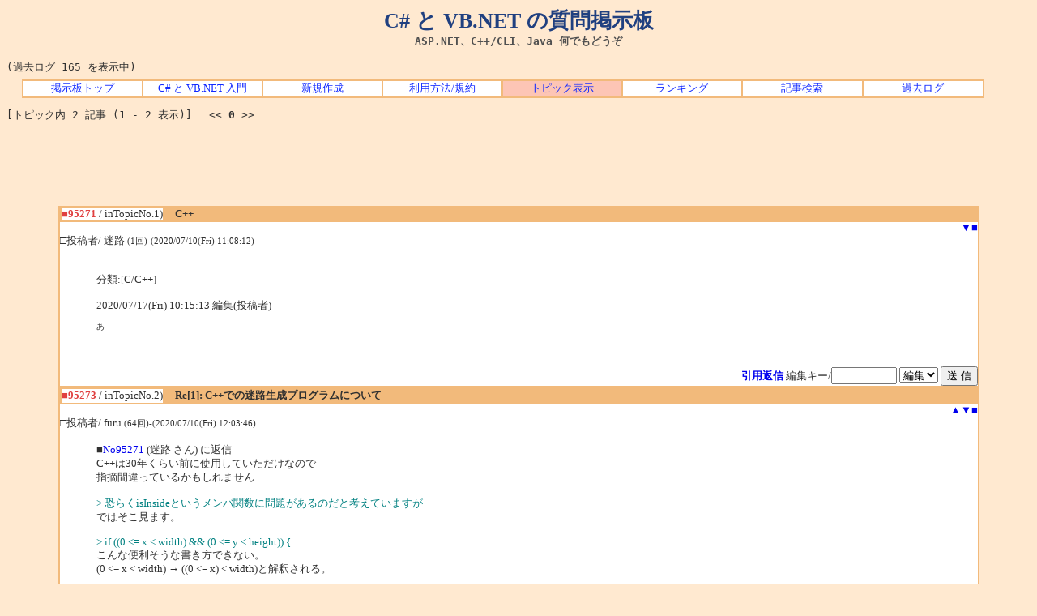

--- FILE ---
content_type: text/html; charset=shift_jis
request_url: http://bbs.wankuma.com/index.cgi?mode=al2&namber=95271&KLOG=165
body_size: 8143
content:
<!DOCTYPE HTML PUBLIC "-//W3C//DTD HTML 4.01 Transitional//EN">

<html lang="ja-JP">
	<head>
		<meta http-equiv="Content-type" content="text/html; charset=Shift_JIS">
		<meta http-equiv="Content-Style-Type" content="text/css">
		<meta http-equiv="Content-Script-Type" content="text/javascript">
		<meta name="keywords" content="C#,VB,NET,ASP,掲示板,質問">
		<meta name="description" content="C#, VB.NET, ASP.NET, C++/CLI, Java, VB6 などのプログラミングに関する質問、または Windows や SQL Server などの質問を投稿できます。">
		<link rel="stylesheet" type="text/css" href="http://bbs.wankuma.com/style.css">
		<link rel="alternate" type="application/rss+xml" href="http://feeds2.feedburner.com/csvb-bbs">
		<link rel="start" href="http://bbs.wankuma.com/">
		<link rev="made" href="http://blogs.wankuma.com/jeanne/contact.aspx">
		<title>Re[1]: C++での迷路生成プログラムについて</title>
	</head>

	<body>
		<div id="top">
			<h1>C# と VB.NET の質問掲示板</h1>
			<h2>ASP.NET、C++/CLI、Java 何でもどうぞ</h2>
			<h3><a href="http://jeanne.wankuma.com/">C# と VB.NET の入門サイト</a></h3>
			<h4>Re[1]: C++での迷路生成プログラムについて</h4>
		</div>

<br>(過去ログ 165 を表示中)	<div class="menu">
		<table cellspacing="2" summary="トップ メニュー">
			<tbody>
				<tr>
					<td><a href="http://bbs.wankuma.com/">掲示板トップ</a></td>
					<td><a href="http://jeanne.wankuma.com/">C# と VB.NET 入門</a></td>
					<td><a href="./index.cgi?mode=new&KLOG=165">新規作成</a></td>
					<td><a href="./index.cgi?mode=man&KLOG=165">利用方法/規約</a></td>
					
					
					<td class="current_tab"><a href="http://bbs.wankuma.com/">トピック表示</a></td>
					<td><a href="./index.cgi?mode=ran&KLOG=165">ランキング</a></td>
					
					<td><a href="./search.cgi">記事検索</a></td>
					<td><a href="./search.cgi?mode=log&KLOG=165">過去ログ</a></td>
				</tr>
			</tbody>
		</table>
	</div>

<p>[トピック内 2 記事 (1 - 2 表示)]　
&lt;&lt;
<strong>0</strong>
&gt;&gt;<br></p>
<div class="adsense-top">
<script type="text/javascript"><!--
google_ad_client = "pub-2766973820374598";
/* Bbs.Top.Text.728x90 */
google_ad_slot = "0994649078";
google_ad_width = 728;
google_ad_height = 90;
//-->
</script>
<script type="text/javascript"
src="http://pagead2.googlesyndication.com/pagead/show_ads.js">
</script>
</div>
<a name="1"></a>
<table style="border-top:solid 1px #F2BA7B; border-right:solid 2px #F2BA7B; border-bottom:solid 1px #F2BA7B; border-left:solid 2px #F2BA7B" align="center" width="90%" bgcolor="#FFFFFF" border="0" bordercolor="#F2BA7B" cellspacing="0" cellpadding="0">
  <tbody>
    <tr>
      <td>
        
        <table class="post" border="1" cellspacing="0" cellpadding="0" width="100%" bordercolor="#F2BA7B">
          <tbody>
            <tr>
              <td width="1%" nowrap><strong><font color="#E04040">■95271</font></strong> / inTopicNo.1)</td>
              <td bgcolor="#F2BA7B">　<strong><font color="#303030">C++</font></strong></td>
            </tr>
          </tbody>
        </table>

        <div align="right">&nbsp;&nbsp;<a href="#2">▼</a><a href="#1">■</a></div>
        □投稿者/ 迷路 <small>(1回)-(2020/07/10(Fri) 11:08:12) <br></small>

        <div style="margin:1em 1em 1em 3em">
          <table>
            <tbody>
              <tr>
                <td align="center"></td>
                <td><font color="#303030"><!--C--><br>分類:[C/C++]　<br><br>2020/07/17(Fri) 10:15:13 編集(投稿者)

<pre><pre>あ</pre></pre><br></td>
              </tr>
            </tbody>
          </table>
        </div>

        <div align="right"></div>
      </td>
    </tr>

    

    <tr>
<form action="./index.cgi" method=POST>
<td align="right"><a href="./index.cgi?mode=al2&mo=95271&amp;namber=95271&space=0&amp;page=0&KLOG=165#F"><b>引用返信</b></a>

<input type=hidden name=del value=95271><input type=hidden name=no value=0>
<input type=hidden name=KLOG value=165>

編集キー/<input type=password name=delkey size=8>
<select name=mode>
<option value=nam>編集
<!-- <option value=key>削除 -->
</select>
<input type=submit value="送 信">
</td></form></tr></table>

<a name="2"></a>
<table style="border-top:solid 1px #F2BA7B; border-right:solid 2px #F2BA7B; border-bottom:solid 1px #F2BA7B; border-left:solid 2px #F2BA7B" align="center" width="90%" bgcolor="#FFFFFF" border="0" bordercolor="#F2BA7B" cellspacing="0" cellpadding="0">
  <tbody>
    <tr>
      <td>
        
        <table class="post" border="1" cellspacing="0" cellpadding="0" width="100%" bordercolor="#F2BA7B">
          <tbody>
            <tr>
              <td width="1%" nowrap><strong><font color="#E04040">■95273</font></strong> / inTopicNo.2)</td>
              <td bgcolor="#F2BA7B">　<strong><font color="#303030">Re[1]: C++での迷路生成プログラムについて</font></strong></td>
            </tr>
          </tbody>
        </table>

        <div align="right"><a href="#1">▲<a href="#3">▼<a href="#1">■</a></div>
        □投稿者/ furu <small>(64回)-(2020/07/10(Fri) 12:03:46) <br></small>

        <div style="margin:1em 1em 1em 3em">
          <table>
            <tbody>
              <tr>
                <td align="center"></td>
                <td><font color="#303030"><!--C-->■<a href="./index.cgi?mode=red&amp;namber=95271&KLOG=165" target=>No95271</a> (迷路 さん) に返信<br>C++は30年くらい前に使用していただけなので<br>指摘間違っているかもしれません<br><br><font color=#008080>&gt; 恐らくisInsideというメンバ関数に問題があるのだと考えていますが</font><br>ではそこ見ます。<br><br><font color=#008080>&gt;     if ((0 &lt;= x &lt; width) &amp;&amp; (0 &lt;= y &lt; height)) {</font><br>こんな便利そうな書き方できない。<br>(0 &lt;= x &lt; width) → ((0 &lt;= x) &lt; width)と解釈される。<br><br>(0 &lt;= x &lt; width) → ((0 &lt;= x) &amp;&amp; (x &lt; width))と書く。<br>括弧は余分かも<br><br><br></td>
              </tr>
            </tbody>
          </table>
        </div>

        <div align="right"></div>
      </td>
    </tr>

    

    <tr>
<form action="./index.cgi" method=POST>
<td align="right"><a href="./index.cgi?mode=al2&mo=95273&amp;namber=95271&space=15&amp;page=0&KLOG=165#F"><b>引用返信</b></a>

<input type=hidden name=del value=95273><input type=hidden name=no value=0>
<input type=hidden name=KLOG value=165>

編集キー/<input type=password name=delkey size=8>
<select name=mode>
<option value=nam>編集
<!-- <option value=key>削除 -->
</select>
<input type=submit value="送 信">
</td></form></tr></table>

</center><p></p>
<center><strong>
</strong><br>トピック内ページ移動 / &lt;&lt;
<strong>0</strong>
&gt;&gt;<br><br><a name=F><table width="90%" align=center>
<tr><th bgcolor=#F2BA7B>このトピックに書きこむ</th></tr></table></a></center>
</center><center><h3>過去ログには書き込み不可</h3></center><div class="adsense-bottom">
<script type="text/javascript"><!--
google_ad_client = "pub-2766973820374598";
/* Bbs.Bottom.Text.336x280 */
google_ad_slot = "2551043367";
google_ad_width = 336;
google_ad_height = 280;
//-->
</script>
<script type="text/javascript"
src="http://pagead2.googlesyndication.com/pagead/show_ads.js">
</script>
</div>


		<div align="right">
			<form action="./index.cgi" method="POST"><input type=hidden name=no value=0>
<input type=hidden name=KLOG value=165>

			<p>
					        <input type="hidden" name="mode" value="del">
					管理者用 <input type="password" name="pass" size="18">
					<input type="submit" value="ログイン">
				</p>
			</form>
		</div>

		<div align="center">
			<p>- <a href="http://www.cj-c.com/">Child Tree</a> -</p>
		</div>

<script type="text/javascript">
var gaJsHost = (("https:" == document.location.protocol) ? "https://ssl." : "http://www.");
document.write(unescape("%3Cscript src='" + gaJsHost + "google-analytics.com/ga.js' type='text/javascript'%3E%3C/script%3E"));
</script>
<script type="text/javascript">
try {
var pageTracker = _gat._getTracker("UA-4344674-2");
pageTracker._trackPageview();
} catch(err) {}</script>

	</body>
</html>


--- FILE ---
content_type: text/html; charset=utf-8
request_url: https://www.google.com/recaptcha/api2/aframe
body_size: 267
content:
<!DOCTYPE HTML><html><head><meta http-equiv="content-type" content="text/html; charset=UTF-8"></head><body><script nonce="BlhQffkrizuujJxC_3vMOA">/** Anti-fraud and anti-abuse applications only. See google.com/recaptcha */ try{var clients={'sodar':'https://pagead2.googlesyndication.com/pagead/sodar?'};window.addEventListener("message",function(a){try{if(a.source===window.parent){var b=JSON.parse(a.data);var c=clients[b['id']];if(c){var d=document.createElement('img');d.src=c+b['params']+'&rc='+(localStorage.getItem("rc::a")?sessionStorage.getItem("rc::b"):"");window.document.body.appendChild(d);sessionStorage.setItem("rc::e",parseInt(sessionStorage.getItem("rc::e")||0)+1);localStorage.setItem("rc::h",'1769516212076');}}}catch(b){}});window.parent.postMessage("_grecaptcha_ready", "*");}catch(b){}</script></body></html>